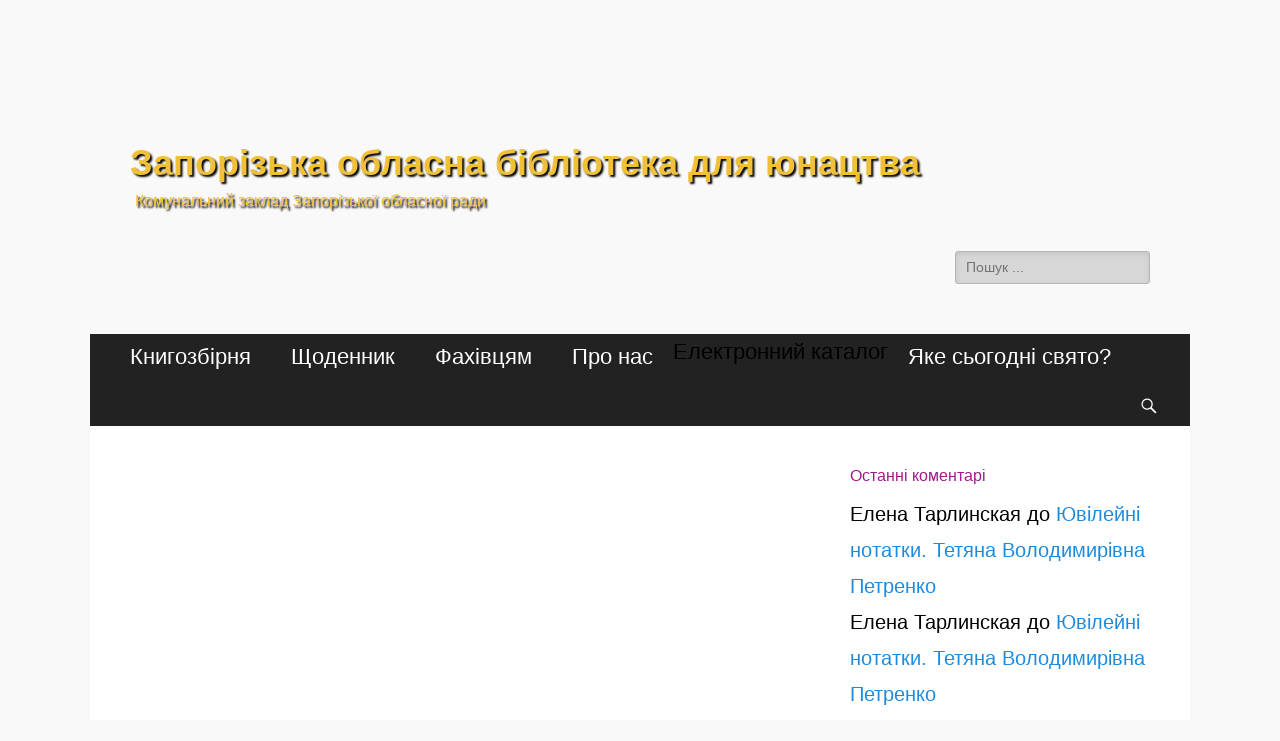

--- FILE ---
content_type: text/html; charset=utf-8
request_url: https://younglibzp.com.ua/kruglij-stil-pravozaxisnic/
body_size: 11869
content:
<!DOCTYPE html>
<html lang="uk">
<head>
  <meta charset="UTF-8">
  <meta name="viewport" content="width=device-width, initial-scale=1, minimum-scale=1">
  <link rel="profile" href="https://gmpg.org/xfn/11">
  <link rel="pingback" href="/xmlrpc.php">
  <title>КРУГЛИЙ СТІЛ ПРАВОЗАХИСНИЦЬ &#8211; Запорізька обласна бібліотека для юнацтва</title>
  <link rel='dns-prefetch' href='//fonts.googleapis.com'>
  <link rel='dns-prefetch' href='//s.w.org'>
  <link rel="alternate" type="application/rss+xml" title="Запорізька обласна бібліотека для юнацтва &raquo; стрічка" href="/feed/">
  <link rel="alternate" type="application/rss+xml" title="Запорізька обласна бібліотека для юнацтва &raquo; Канал коментарів" href="/comments/feed/">
  <link rel="alternate" type="application/rss+xml" title="Запорізька обласна бібліотека для юнацтва &raquo; КРУГЛИЙ СТІЛ ПРАВОЗАХИСНИЦЬ Канал коментарів" href="/kruglij-stil-pravozaxisnic/feed/">
  <script type="text/javascript">
                        window._wpemojiSettings = {"baseUrl":"https:\/\/s.w.org\/images\/core\/emoji\/12.0.0-1\/72x72\/","ext":".png","svgUrl":"https:\/\/s.w.org\/images\/core\/emoji\/12.0.0-1\/svg\/","svgExt":".svg","source":{"concatemoji":"https:\/\/younglibzp.com.ua\/wp-includes\/js\/wp-emoji-release.min.js?ver=5.3.6"}};
                        !function(e,a,t){var r,n,o,i,p=a.createElement("canvas"),s=p.getContext&&p.getContext("2d");function c(e,t){var a=String.fromCharCode;s.clearRect(0,0,p.width,p.height),s.fillText(a.apply(this,e),0,0);var r=p.toDataURL();return s.clearRect(0,0,p.width,p.height),s.fillText(a.apply(this,t),0,0),r===p.toDataURL()}function l(e){if(!s||!s.fillText)return!1;switch(s.textBaseline="top",s.font="600 32px Arial",e){case"flag":return!c([127987,65039,8205,9895,65039],[127987,65039,8203,9895,65039])&&(!c([55356,56826,55356,56819],[55356,56826,8203,55356,56819])&&!c([55356,57332,56128,56423,56128,56418,56128,56421,56128,56430,56128,56423,56128,56447],[55356,57332,8203,56128,56423,8203,56128,56418,8203,56128,56421,8203,56128,56430,8203,56128,56423,8203,56128,56447]));case"emoji":return!c([55357,56424,55356,57342,8205,55358,56605,8205,55357,56424,55356,57340],[55357,56424,55356,57342,8203,55358,56605,8203,55357,56424,55356,57340])}return!1}function d(e){var t=a.createElement("script");t.src=e,t.defer=t.type="text/javascript",a.getElementsByTagName("head")[0].appendChild(t)}for(i=Array("flag","emoji"),t.supports={everything:!0,everythingExceptFlag:!0},o=0;o<i.length;o++)t.supports[i[o]]=l(i[o]),t.supports.everything=t.supports.everything&&t.supports[i[o]],"flag"!==i[o]&&(t.supports.everythingExceptFlag=t.supports.everythingExceptFlag&&t.supports[i[o]]);t.supports.everythingExceptFlag=t.supports.everythingExceptFlag&&!t.supports.flag,t.DOMReady=!1,t.readyCallback=function(){t.DOMReady=!0},t.supports.everything||(n=function(){t.readyCallback()},a.addEventListener?(a.addEventListener("DOMContentLoaded",n,!1),e.addEventListener("load",n,!1)):(e.attachEvent("onload",n),a.attachEvent("onreadystatechange",function(){"complete"===a.readyState&&t.readyCallback()})),(r=t.source||{}).concatemoji?d(r.concatemoji):r.wpemoji&&r.twemoji&&(d(r.twemoji),d(r.wpemoji)))}(window,document,window._wpemojiSettings);
  </script>
  <style type="text/css">
  img.wp-smiley,
  img.emoji {
        display: inline !important;
        border: none !important;
        box-shadow: none !important;
        height: 1em !important;
        width: 1em !important;
        margin: 0 .07em !important;
        vertical-align: -0.1em !important;
        background: none !important;
        padding: 0 !important;
  }
  </style>
  <link rel='stylesheet' id='wp-block-library-css' href='/wp-includes/css/dist/block-library/style.min.css?ver=5.3.6' type='text/css' media='all'>
  <link rel='stylesheet' id='wp-snow-effect-css' href='/wp-content/plugins/wp-snow-effect/public/css/wp-snow-effect-public.css?ver=1.0.0' type='text/css' media='all'>
  <link rel='stylesheet' id='wp-pagenavi-css' href='/wp-content/plugins/wp-pagenavi/pagenavi-css.css?ver=2.70' type='text/css' media='all'>
  <link rel='stylesheet' id='exactmetrics-popular-posts-style-css' href='/wp-content/plugins/google-analytics-dashboard-for-wp/assets/css/frontend.min.css?ver=6.4.0' type='text/css' media='all'>
  <link rel='stylesheet' id='catchresponsive-fonts-css' href='//fonts.googleapis.com/css?family=Open+Sans%3A300%2C400%2C700%2C300italic%2C400italic%2C700italic%7CDroid+Sans%3A400%2C700&#038;subset=latin%2Clatin-ext' type='text/css' media='all'>
  <link rel='stylesheet' id='catchresponsive-style-css' href='/wp-content/themes/catch-responsive/style.css?ver=5.3.6' type='text/css' media='all'>
  <link rel='stylesheet' id='genericons-css' href='/wp-content/themes/catch-responsive/css/genericons/genericons.css?ver=3.4.1' type='text/css' media='all'>
  <link rel='stylesheet' id='jquery-sidr-css' href='/wp-content/themes/catch-responsive/css/jquery.sidr.light.min.css?ver=2.1.0' type='text/css' media='all'>
  <script type='text/javascript'>
  /* <![CDATA[ */
  var exactmetrics_frontend = {"js_events_tracking":"true","download_extensions":"zip,mp3,mpeg,pdf,docx,pptx,xlsx,rar","inbound_paths":"[{\"path\":\"\\\/go\\\/\",\"label\":\"affiliate\"},{\"path\":\"\\\/recommend\\\/\",\"label\":\"affiliate\"}]","home_url":"https:\/\/younglibzp.com.ua","hash_tracking":"false"};
  /* ]]> */
  </script>
  <script type='text/javascript' src='/wp-content/plugins/google-analytics-dashboard-for-wp/assets/js/frontend.min.js?ver=6.4.0'></script>
  <script type='text/javascript' src='/wp-includes/js/jquery/jquery.js?ver=1.12.4-wp'></script>
  <script type='text/javascript' src='/wp-includes/js/jquery/jquery-migrate.min.js?ver=1.4.1'></script>
  <script type='text/javascript' src='/wp-content/plugins/wp-snow-effect/public/js/jsnow.js?ver=1.5'></script>
  <script type='text/javascript'>
  /* <![CDATA[ */
  var snoweffect = {"show":"1","flakes_num":"30","falling_speed_min":"1","falling_speed_max":"3","flake_max_size":"20","flake_min_size":"10","vertical_size":"800","flake_color":"#efefef","flake_zindex":"100000","flake_type":"#10053","fade_away":"1"};
  /* ]]> */
  </script>
  <script type='text/javascript' src='/wp-content/plugins/wp-snow-effect/public/js/wp-snow-effect-public.js?ver=1.0.0'></script>
  <script type='text/javascript' src='/wp-content/themes/catch-responsive/js/jquery.sidr.min.js?ver=2.2.1.1'></script>
  <script type='text/javascript' src='/wp-content/themes/catch-responsive/js/catchresponsive-custom-scripts.min.js'></script>
  <link rel='https://api.w.org/' href='/wp-json/'>
  <link rel="EditURI" type="application/rsd+xml" title="RSD" href="/xmlrpc.php?rsd">
  <link rel="wlwmanifest" type="application/wlwmanifest+xml" href="/wp-includes/wlwmanifest.xml">
  <link rel='prev' title='&nbsp;&nbsp;&nbsp;Хочу щось цікаве з психології.' href='/xochu-shhos-cikave-po-psixologi%d1%97/'>
  <link rel='next' title='Зверніть увагу!' href='/zvernit-uvagu-12/'>
  <link rel="canonical" href="/kruglij-stil-pravozaxisnic/">
  <link rel='shortlink' href='/?p=13944'>
  <link rel="alternate" type="application/json+oembed" href="/wp-json/oembed/1.0/embed?url=https%3A%2F%2Fyounglibzp.com.ua%2Fkruglij-stil-pravozaxisnic%2F">
  <link rel="alternate" type="text/xml+oembed" href="/wp-json/oembed/1.0/embed?url=https%3A%2F%2Fyounglibzp.com.ua%2Fkruglij-stil-pravozaxisnic%2F&#038;format=xml">
  <style type="text/css">
  .recentcomments a{display:inline !important;padding:0 !important;margin:0 !important;}
  </style>
  <style type="text/css">
  .broken_link, a.broken_link {
        text-decoration: line-through;
  }
  </style>
  <style type="text/css">
                                .site-title a,
                        .site-description {
                                color: #f2c037;
                        }
  </style>
  <style type="text/css" id="custom-background-css">
  body.custom-background { background-image: url("/wp-content/uploads/2017/01/podlozhka_77-kopiya.jpg"); background-position: center center; background-size: cover; background-repeat: no-repeat; background-attachment: fixed; }
  </style>
  <link rel="icon" href="/wp-content/uploads/2017/01/cropped-Logotip-koloroviy-32x32.png" sizes="32x32">
  <link rel="icon" href="/wp-content/uploads/2017/01/cropped-Logotip-koloroviy-192x192.png" sizes="192x192">
  <link rel="apple-touch-icon-precomposed" href="/wp-content/uploads/2017/01/cropped-Logotip-koloroviy-180x180.png">
  <meta name="msapplication-TileImage" content="https://younglibzp.com.ua/wp-content/uploads/2017/01/cropped-Logotip-koloroviy-270x270.png">
  <style type="text/css" id="wp-custom-css">
                        .site-title { /*І'мя сайту*/
  font-family: "Comic Sans MS", cursive, sans-serif;
  font-size: 36px;
  text-shadow: black 2px 2px 2px;}

  .site-description { /*опис сайту*/
  font-family: "Comic Sans MS", cursive, sans-serif;
  font-size: 16px;
  text-shadow: black 2px 2px 2px;}

  .menu { /*головне меню*/
  font-family:"Comic Sans MS", cursive, sans-serif; 
  font-size: 22px; }

  .catchresponsive-nav-menu .sub-menu a { /*випадаюче меню*/
  font-family:"Comic Sans MS", cursive, sans-serif; 
  font-size: 16px; }

  .entry-title {/*заголовок сторінок*/
  font-family:"Comic Sans MS", cursive, sans-serif; 
  font-size: 36 px; 
  color: #000000; }

  .entry-title a{ /*заголовок записів*/
  font-family:"Comic Sans MS", cursive, sans-serif; 
  font-size: 36 px; 
  color: #000000; }

  .entry-meta { /*дата, автор*/
  font-family:"Comic Sans MS", cursive, sans-serif; 
  font-size: 14px; 
  line-height: 36px; }

  body {/*весь текст*/
  font-family: "Comic Sans MS", cursive, sans-serif; 
  font-size: 20px; 
  line-height: 36px; 
  color: #000000; }

  .one{/*віджети*/
  font-family: "Comic Sans MS", cursive, sans-serif;
  font-size: 16px;
  color: #a11a8b;}

  .widget-title/*останні коментарі, віджети*/
  {font-family: "Comic Sans MS", cursive, sans-serif;
  font-size: 16px;
  color: #a11a8b; }

  .textwidget{/*футер ліцензія*/
  font-family: "Comic Sans MS", cursive, sans-serif;
  font-size: 15px;
  color: #a11a8b;}

  .copyright {display: none;} /*нижні строки з копірайтом*/
  .powered {display: none;}

  </style>
  <style>
        body {
        padding-top: 100px !important;
    }
    
    .b-page_newyear .b-head-decor {
        position: fixed !important;
    }
  </style>
</head>
<body class="post-template-default single single-post postid-13944 single-format-standard custom-background group-blog two-columns content-left excerpt-image-left mobile-menu-one">
  <div id="page" class="hfeed site">
    <header id="masthead" role="banner">
      <div class="wrapper">
        <div id="mobile-header-left-menu" class="mobile-menu-anchor primary-menu">
          <a href="#mobile-header-left-nav" id="header-left-menu" class="genericon genericon-menu"><span class="mobile-menu-text">Меню</span></a>
        </div>
        <div id="site-branding">
          <div id="site-header">
            <h1 class="site-title"><a href="/">Запорізька обласна бібліотека для юнацтва</a></h1>
            <h2 class="site-description">Комунальний заклад Запорізької обласної ради</h2>
          </div>
        </div>
        <aside class="sidebar sidebar-header-right widget-area">
          <section class="widget widget_search" id="header-right-search">
            <div class="widget-wrap">
              <form role="search" method="get" class="search-form" action="https://younglibzp.com.ua/">
                <label><span class="screen-reader-text">Пошук:</span> <input type="search" class="search-field" placeholder="Пошук ..." value="" name="s" title="Пошук:"></label> <input type="submit" class="search-submit" value="Пошук">
              </form>
            </div>
          </section>
          <section class="widget widget_catchresponsive_social_icons" id="header-right-social-icons">
            <div class="widget-wrap">
              <span class="screen-reader-text">Facebook</span> <span class="screen-reader-text">Googleplus</span> <span class="screen-reader-text">YouTube</span> <span class="screen-reader-text">Instagram</span>
            </div>
          </section>
        </aside>
      </div>
    </header>
    <nav class="nav-primary search-enabled" role="navigation">
      <div class="wrapper">
        <h1 class="assistive-text">Головне меню</h1>
        <div class="screen-reader-text skip-link">
          <a href="#content" title="Перейти до">Перейти до</a>
        </div>
        <ul id="menu-mainmenu" class="menu catchresponsive-nav-menu">
          <li id="menu-item-214" class="menu-item menu-item-type-taxonomy menu-item-object-category menu-item-has-children menu-item-214">
            <a href="/category/knigozbirnya/">Книгозбірня</a>
            <ul class="sub-menu">
              <li id="menu-item-220" class="menu-item menu-item-type-taxonomy menu-item-object-category menu-item-220">
                <a href="/category/knigozbirnya/radimo-pochitati/">радимо почитати</a>
              </li>
              <li id="menu-item-216" class="menu-item menu-item-type-taxonomy menu-item-object-category menu-item-216">
                <a href="/category/knigozbirnya/vidannya-biblioteki/">видання бібліотеки</a>
              </li>
              <li id="menu-item-822" class="menu-item menu-item-type-taxonomy menu-item-object-category menu-item-822">
                <a href="/category/knigozbirnya/novi_nadhodzhennya/">нові надходження</a>
              </li>
              <li id="menu-item-221" class="menu-item menu-item-type-taxonomy menu-item-object-category menu-item-221">
                <a href="/category/knigozbirnya/fond/">фонд</a>
              </li>
              <li id="menu-item-218" class="menu-item menu-item-type-taxonomy menu-item-object-category menu-item-218">
                <a href="/category/knigozbirnya/literaturniy-kalendar/">літературний календар</a>
              </li>
              <li id="menu-item-215" class="menu-item menu-item-type-taxonomy menu-item-object-category menu-item-215">
                <a href="/category/knigozbirnya/virtualna-vistavka/">віртуальна виставка</a>
              </li>
              <li id="menu-item-217" class="menu-item menu-item-type-taxonomy menu-item-object-category menu-item-217">
                <a href="/category/knigozbirnya/zakupivli/">закупівлі</a>
              </li>
              <li id="menu-item-811" class="menu-item menu-item-type-taxonomy menu-item-object-category menu-item-811">
                <a href="/category/knigozbirnya/tsogo_dnya_narodilis/">цього дня народились</a>
              </li>
              <li id="menu-item-208" class="menu-item menu-item-type-taxonomy menu-item-object-category menu-item-has-children menu-item-208">
                <a href="/category/zaporizkiy-kray/">Запорізький край</a>
                <ul class="sub-menu">
                  <li id="menu-item-212" class="menu-item menu-item-type-taxonomy menu-item-object-category menu-item-212">
                    <a href="/category/zaporizkiy-kray/literatura/">література</a>
                  </li>
                  <li id="menu-item-209" class="menu-item menu-item-type-taxonomy menu-item-object-category menu-item-209">
                    <a href="/category/zaporizkiy-kray/osobistosti/">oсобистості</a>
                  </li>
                  <li id="menu-item-211" class="menu-item menu-item-type-taxonomy menu-item-object-category menu-item-211">
                    <a href="/category/zaporizkiy-kray/kultura/">культура</a>
                  </li>
                  <li id="menu-item-210" class="menu-item menu-item-type-taxonomy menu-item-object-category menu-item-210">
                    <a href="/category/zaporizkiy-kray/geroyi-ato/">герої АТО</a>
                  </li>
                  <li id="menu-item-213" class="menu-item menu-item-type-taxonomy menu-item-object-category menu-item-213">
                    <a href="/category/zaporizkiy-kray/mandruemo-zaporizhzhyam/">мандруємо Запоріжжям</a>
                  </li>
                  <li id="menu-item-3998" class="menu-item menu-item-type-taxonomy menu-item-object-category menu-item-3998">
                    <a href="/category/zaporizkiy-kray/ukra%d1%97na-rozvivayetsya/">Україна розвивається</a>
                  </li>
                </ul>
              </li>
            </ul>
          </li>
          <li id="menu-item-234" class="menu-item menu-item-type-taxonomy menu-item-object-category current-post-ancestor menu-item-has-children menu-item-234">
            <a href="/category/shhodennic/">Щоденник</a>
            <ul class="sub-menu">
              <li id="menu-item-235" class="menu-item menu-item-type-taxonomy menu-item-object-category menu-item-235">
                <a href="/category/shhodennic/anonsi/">анонси</a>
              </li>
              <li id="menu-item-237" class="menu-item menu-item-type-taxonomy menu-item-object-category menu-item-237">
                <a href="/category/shhodennic/proekti/">проекти</a>
              </li>
              <li id="menu-item-238" class="menu-item menu-item-type-taxonomy menu-item-object-category menu-item-238">
                <a href="/category/shhodennic/tvorchist/">творчість</a>
              </li>
              <li id="menu-item-236" class="menu-item menu-item-type-taxonomy menu-item-object-category current-post-ancestor current-menu-parent current-post-parent menu-item-236">
                <a href="/category/shhodennic/blog/">блог</a>
              </li>
            </ul>
          </li>
          <li id="menu-item-229" class="menu-item menu-item-type-taxonomy menu-item-object-category menu-item-has-children menu-item-229">
            <a href="/category/fahivtsyam/">Фахівцям</a>
            <ul class="sub-menu">
              <li id="menu-item-231" class="menu-item menu-item-type-taxonomy menu-item-object-category menu-item-231">
                <a href="/category/fahivtsyam/metodichka/">методичка</a>
              </li>
              <li id="menu-item-230" class="menu-item menu-item-type-taxonomy menu-item-object-category menu-item-230">
                <a href="/category/fahivtsyam/merezha/">мережа</a>
              </li>
              <li id="menu-item-233" class="menu-item menu-item-type-taxonomy menu-item-object-category menu-item-233">
                <a href="/category/fahivtsyam/treningi/">тренінги</a>
              </li>
              <li id="menu-item-232" class="menu-item menu-item-type-taxonomy menu-item-object-category menu-item-232">
                <a href="/category/fahivtsyam/opytuvannya/">опитування</a>
              </li>
            </ul>
          </li>
          <li id="menu-item-222" class="menu-item menu-item-type-taxonomy menu-item-object-category menu-item-has-children menu-item-222">
            <a href="/category/pro-nas/">Про нас</a>
            <ul class="sub-menu">
              <li id="menu-item-403" class="menu-item menu-item-type-post_type menu-item-object-page menu-item-403">
                <a href="/istoriya/">історія і сучасність</a>
              </li>
              <li id="menu-item-392" class="menu-item menu-item-type-post_type menu-item-object-page menu-item-392">
                <a href="/kontakti/">контакти</a>
              </li>
              <li id="menu-item-404" class="menu-item menu-item-type-post_type menu-item-object-page menu-item-404">
                <a href="/pravila-koristuvannya/">правила користування</a>
              </li>
              <li id="menu-item-226" class="menu-item menu-item-type-taxonomy menu-item-object-category menu-item-226">
                <a href="/category/pro-nas/partneri/">партнери</a>
              </li>
              <li id="menu-item-228" class="menu-item menu-item-type-taxonomy menu-item-object-category menu-item-228">
                <a href="/category/pro-nas/u-zmi/">у ЗМІ</a>
              </li>
              <li id="menu-item-224" class="menu-item menu-item-type-taxonomy menu-item-object-category menu-item-224">
                <a href="/category/pro-nas/zapitannya/">запитання</a>
              </li>
            </ul>
          </li>
          <li id="menu-item-8078" class="menu-item menu-item-type-custom menu-item-object-custom menu-item-8078">Електронний каталог</li>
          <li id="menu-item-3885" class="menu-item menu-item-type-post_type menu-item-object-page menu-item-3885">
            <a href="/yake-sogodni-svyato/">Яке сьогодні свято?</a>
          </li>
        </ul>
        <div id="search-toggle" class="genericon">
          <a class="screen-reader-text" href="#search-container">Пошук</a>
        </div>
        <div id="search-container" class="displaynone">
          <form role="search" method="get" class="search-form" action="https://younglibzp.com.ua/">
            <label><span class="screen-reader-text">Пошук:</span> <input type="search" class="search-field" placeholder="Пошук ..." value="" name="s" title="Пошук:"></label> <input type="submit" class="search-submit" value="Пошук">
          </form>
        </div>
      </div>
    </nav>
    <div id="content" class="site-content">
      <div class="wrapper">
        <main id="main" class="site-main" role="main">
          <article id="post-13944" class="post-13944 post type-post status-publish format-standard has-post-thumbnail hentry category-blog">
            <figure class="featured-image full-size">
              <img width="401" height="300" src="/wp-content/uploads/2020/11/1604409523294-e1604501996341.jpg" class="attachment-full size-full wp-post-image" alt="">
            </figure>
            <div class="entry-container">
              <header class="entry-header">
                <h1 class="entry-title">КРУГЛИЙ СТІЛ ПРАВОЗАХИСНИЦЬ</h1>
                <p class="entry-meta"><span class="posted-on"><span class="screen-reader-text">Опубліковано</span><a href="/kruglij-stil-pravozaxisnic/" rel="bookmark"><time class="entry-date published" datetime="2020-11-04T11:32:47+02:00">04.11.2020</time><time class="updated" datetime="2020-11-05T09:23:34+02:00">05.11.2020</time></a></span><span class="byline"><span class="author vcard"><span class="screen-reader-text">Автор</span><a class="url fn n" href="/author/adminlibrary/">adminlibrary</a></span></span><span class="comments-link"><a href="/kruglij-stil-pravozaxisnic/#respond">Коментувати</a></span></p>
              </header>
              <div class="entry-content">
                <p style="text-align: justify;"><strong>«Застосування Факультативного протоколу CEDAW в Україні».</strong></p>
                <p style="text-align: left;">Лариса Головко, провідний бібліотекар Запорізької обласної бібліотеки для юнацтва (голова ГО «Комунікаційний центр «Долоні») &nbsp;разом з 120 іншими громадськими активістками з усієї України, стала учасницею Національного «круглого столу» з обговорення проєкту IX Періодичної доповіді неурядових організацій за виконання Конвенції з ліквідації всіх форм дискримінації щодо жінок (CEDAW).</p>
                <p><img class="size-full wp-image-13946 alignleft" src="/wp-content/uploads/2020/11/1604409523215-e1604501302502.jpg" alt="" width="261" height="200"></p>
                <p style="text-align: justify;"><strong>Мета проведення «круглого столу»</strong> – обговорити висновки й результати підготовленої жіночими та феміністичними організаціями України «тіньової» доповіді з виконання Україною Конвенції ООН з ліквідації дискримінації щодо жінок, а також отримати зворотній зв`зок від представниць та представників Уряду України, інших відповідальних державних установ та відомств на представлене неурядовим сектором бачення та висновки.</p>
                <p style="text-align: left;">Роботу «круглого столу» провели за такими напрямками:</p>
                <p style="text-align: justify;">&#8211; потреба в моніторингових доповідях з питань гендерної політики;</p>
                <p style="text-align: justify;">&#8211; методологія та координування&nbsp; загальнонаціонального багатокомпонентного проекту в умовах карантину;</p>
                <p style="text-align: justify;">&#8211; результати, що були отримані під час реалізації проекту з підготовки національної «тіньової» доповіді за Конвенцією ООН з ліквідації дискримінації щодо жінок;</p>
                <p style="text-align: justify;">&#8211; адвокація результатів та рекомендацій національної «тіньової» доповіді за Конвенцією ООН з ліквідації дискримінації щодо жінок.</p>
                <p style="text-align: justify;">Модерували онлайн захід Олена Стрижак, голова правління БО «Позитивні жінки», та Оксана Москаленко, голова Жіночого консорціуму України.</p>
                <p style="text-align: justify;">Учасників заходу привітали Тетяна КУДІНА (координаторка Структури ООН Жінки), Олена АЩЕНКО (спеціалістка з прав людини Моніторингової місії ООН з прав людини), Марфа СКОРИК, директорка Київського інституту гендерних досліджень.</p>
                <p style="text-align: justify;">Першою темою круглого столу стало обговорення: «<strong>Факультативного протоколу до Конвенції з ліквідації усіх форм дискримінації щодо жінок та практика його застосування в ситуації України</strong>».</p>
                <p><img class="size-full wp-image-13949 alignleft" src="/wp-content/uploads/2020/11/1604408556786-e1604501356938.jpg" alt="" width="267" height="200"></p>
                <p style="text-align: justify;">&nbsp;Після огляду Факультативного протоколу до Конвенції ООН та його можливостей, учасників ознайомили з Національним механізмом подання скарг на дискримінацію в Україні та з Національними практиками та Українськіми кейсами порушень прав жінок (з досвіду глобальної акції «Марафон написання листів» в Україні).</p>
                <p style="text-align: justify;">Друга тема &#8211; «Процедури подання та розгляду індивідуальних скарг в Комітеті ООН з ліквідації дискримінації щодо жінок» була позитивно схвалена учасниками, які писали свої зауваження та пропозиції у чаті.</p>
                <p style="text-align: justify;">Найбільше відгуків викликав проєкт «Громадський моніторинг зобов’язань держави Україна щодо Конвенції ООН з ліквідації всіх форм дискримінації щодо жінок», серпень – грудень 2020.</p>
                <p style="text-align: justify;"><img class="size-full wp-image-13948 alignleft" src="/wp-content/uploads/2020/11/1604409523246-e1604501340731.jpg" alt="" width="267" height="200">Форм діскрімінації в Україні дуже багато (домашнє насилля,&nbsp; насилля за статтю,&nbsp; дискрімінація жінок ромської національності, насилля над жінками, що постраждали в результаті&nbsp; війни (цивільними жінками у полоні, жінками, які проживають на лінії розмежування, жінками &#8211; ВПО (особливо, мешканками сільскої місцевості),&nbsp; жінками з ВІЛ, нарко-алкозалежними жінками, жінками, які працюють в медустановах під час епідемії СOVID, тощо).</p>
                <p style="text-align: justify;">Наприкінці круглого столу, організатори подякували учасникам за інтерес до IX Періодичної доповіді за CEDAW.</p>
                <p style="text-align: justify;"><img class="size-full wp-image-13947 alignleft" src="/wp-content/uploads/2020/11/1604409523238-e1604501323484.jpg" alt="" width="267" height="200">Отримана інформація про обговорення висновків та рекомендацій «тіньової» доповіді неурядових жіночих та феміністичних організацій по стану виконання Україною Конвенції ООН про ліквідацію всіх форм дискримінації жінок, буде використана в подальшій роботі Запорізької обласної бібліотеки для юнацтва з молодими читачами, при написанні грантів щодо захисту прав жінок в Україні.</p>
                <p>&nbsp;</p>
                <p>&nbsp;</p>
                <p>&nbsp;</p>
                <p>&nbsp;</p>
                <p>&nbsp;</p>
              </div>
              <footer class="entry-footer">
                <p class="entry-meta"><span class="cat-links"><span class="screen-reader-text">Розділи</span><a href="/category/shhodennic/blog/" rel="category tag">блог</a></span></p>
              </footer>
            </div>
          </article>
          <nav class="navigation post-navigation" role="navigation" aria-label="Записи">
            <h2 class="screen-reader-text">Навігація записів</h2>
            <div class="nav-links">
              <div class="nav-previous">
                <a href="/xochu-shhos-cikave-po-psixologi%d1%97/" rel="prev"><span class="meta-nav" aria-hidden="true">&larr; Попередній</span> <span class="screen-reader-text">Минулий пост</span> <span class="post-title">&nbsp;&nbsp;&nbsp;Хочу щось цікаве з психології.</span></a>
              </div>
              <div class="nav-next">
                <a href="/zvernit-uvagu-12/" rel="next"><span class="meta-nav" aria-hidden="true">Далі &rarr;</span> <span class="screen-reader-text">Наступний пост:</span> <span class="post-title">Зверніть увагу!</span></a>
              </div>
            </div>
          </nav>
          <div id="comments" class="comments-area">
            <div id="respond" class="comment-respond">
              <h3 id="reply-title" class="comment-reply-title">Залишити відповідь <small><a rel="nofollow" id="cancel-comment-reply-link" href="/kruglij-stil-pravozaxisnic/#respond" style="display:none;">Скасувати відповідь</a></small></h3>
              <form action="https://younglibzp.com.ua/wp-comments-post.php" method="post" id="commentform" class="comment-form" name="commentform">
                <p class="comment-notes"><span id="email-notes">Ваша e-mail адреса не оприлюднюватиметься.</span> Обов’язкові поля позначені <span class="required">*</span></p>
                <p class="comment-form-comment"><label for="comment">Коментар</label> 
                <textarea id="comment" name="comment" cols="45" rows="8" maxlength="65525" required="required"></textarea></p>
                <p class="comment-form-author"><label for="author">Ім’я <span class="required">*</span></label> <input id="author" name="author" type="text" value="" size="30" maxlength="245" required='required'></p>
                <p class="comment-form-email"><label for="email">Email <span class="required">*</span></label> <input id="email" name="email" type="text" value="" size="30" maxlength="100" aria-describedby="email-notes" required='required'></p>
                <p class="comment-form-url"><label for="url">Сайт</label> <input id="url" name="url" type="text" value="" size="30" maxlength="200"></p>
                <p class="form-submit"><input name="submit" type="submit" id="submit" class="submit" value="Опублікувати коментар"> <input type='hidden' name='comment_post_ID' value='13944' id='comment_post_ID'> <input type='hidden' name='comment_parent' id='comment_parent' value='0'></p>
                <p style="display: none;"><input type="hidden" id="akismet_comment_nonce" name="akismet_comment_nonce" value="b4a1841430"></p><input type="hidden" id="ak_js" name="ak_js" value="49"> 
                <textarea name="ak_hp_textarea" cols="45" rows="8" maxlength="100" style="display: none !important;"></textarea>
              </form>
            </div>
          </div>
        </main>
        <aside class="sidebar sidebar-primary widget-area" role="complementary">
          <section id="recent-comments-4" class="widget widget_recent_comments">
            <div class="widget-wrap">
              <h4 class="widget-title">Останні коментарі</h4>
              <ul id="recentcomments">
                <li class="recentcomments">
                  <span class="comment-author-link">Елена Тарлинская</span> до <a href="/yuvilejni-notatki-tetyana-volodimirivna-petrenko/#comment-16544">Ювілейні нотатки. Тетяна Володимирівна Петренко</a>
                </li>
                <li class="recentcomments">
                  <span class="comment-author-link">Елена Тарлинская</span> до <a href="/yuvilejni-notatki-tetyana-volodimirivna-petrenko/#comment-16543">Ювілейні нотатки. Тетяна Володимирівна Петренко</a>
                </li>
                <li class="recentcomments">
                  <span class="comment-author-link">Людмила</span> до <a href="/chi-dobre-vi-znayete-kolyadki-test/#comment-16395">Чи добре ви знаєте колядки? (тест)</a>
                </li>
                <li class="recentcomments">
                  <span class="comment-author-link">Антонiна</span> до <a href="/viktorina-kozacka/#comment-15162">Вікторина &#8220;Козацька&#8221;</a>
                </li>
                <li class="recentcomments">
                  <span class="comment-author-link">adminlibrary</span> до <a href="/zapitannya-i-vidpovidi/#comment-15159">Запитання і відповіді</a>
                </li>
              </ul>
            </div>
          </section>
        </aside>
      </div>
    </div>
    <footer id="colophon" class="site-footer" role="contentinfo">
      <div id="supplementary" class="one">
        <div class="wrapper">
          <div id="third" class="widget-area" role="complementary">
            <section id="text-3" class="widget widget_text">
              <div class="widget-wrap">
                <h4 class="widget-title">Комунальний заклад &#8220;Запорізька обласна бібліотека для юнацтва&#8221; Запорізької обласної ради</h4>
                <div class="textwidget">
                  <p>Весь контент доступний за ліцензією Creative Commons Attribution 4.0 International license, якщо не зазначено інше</p>
<p><a href="https://meteo.ua/"><img src="https://meteo.ua/uploads/21/08/30/logo.svg" alt="Meteo.ua" title="Meteo.ua" width="88"></a> 
<a href="https://wordfactory.ua/"><img src="https://wordfactory.ua/wp-content/themes/wf/i/wordfactory-logo.svg" alt="Wordfactory.ua" title="Wordfactory.ua" width="88"></a></p>
                </div>
              </div>
            </section>
          </div>
        </div>
      </div>
      <div id="site-generator">
        <div class="wrapper">
          <div id="footer-content" class="copyright">
            Авторське право &copy; 2021 <a href="/">Запорізька обласна бібліотека для юнацтва</a>. Усі права захищені. &#124; Catch Responsive&nbsp; &nbsp;Catch Themes
          </div>
        </div>
      </div>
    </footer>
  </div><a href="#masthead" id="scrollup" class="genericon"><span class="screen-reader-text">Прокрутка вгору</span></a>
  <nav id="mobile-header-left-nav" class="mobile-menu" role="navigation">
    <ul id="header-left-nav" class="menu">
      <li class="menu-item menu-item-type-taxonomy menu-item-object-category menu-item-has-children menu-item-214">
        <a href="/category/knigozbirnya/">Книгозбірня</a>
        <ul class="sub-menu">
          <li class="menu-item menu-item-type-taxonomy menu-item-object-category menu-item-220">
            <a href="/category/knigozbirnya/radimo-pochitati/">радимо почитати</a>
          </li>
          <li class="menu-item menu-item-type-taxonomy menu-item-object-category menu-item-216">
            <a href="/category/knigozbirnya/vidannya-biblioteki/">видання бібліотеки</a>
          </li>
          <li class="menu-item menu-item-type-taxonomy menu-item-object-category menu-item-822">
            <a href="/category/knigozbirnya/novi_nadhodzhennya/">нові надходження</a>
          </li>
          <li class="menu-item menu-item-type-taxonomy menu-item-object-category menu-item-221">
            <a href="/category/knigozbirnya/fond/">фонд</a>
          </li>
          <li class="menu-item menu-item-type-taxonomy menu-item-object-category menu-item-218">
            <a href="/category/knigozbirnya/literaturniy-kalendar/">літературний календар</a>
          </li>
          <li class="menu-item menu-item-type-taxonomy menu-item-object-category menu-item-215">
            <a href="/category/knigozbirnya/virtualna-vistavka/">віртуальна виставка</a>
          </li>
          <li class="menu-item menu-item-type-taxonomy menu-item-object-category menu-item-217">
            <a href="/category/knigozbirnya/zakupivli/">закупівлі</a>
          </li>
          <li class="menu-item menu-item-type-taxonomy menu-item-object-category menu-item-811">
            <a href="/category/knigozbirnya/tsogo_dnya_narodilis/">цього дня народились</a>
          </li>
          <li class="menu-item menu-item-type-taxonomy menu-item-object-category menu-item-has-children menu-item-208">
            <a href="/category/zaporizkiy-kray/">Запорізький край</a>
            <ul class="sub-menu">
              <li class="menu-item menu-item-type-taxonomy menu-item-object-category menu-item-212">
                <a href="/category/zaporizkiy-kray/literatura/">література</a>
              </li>
              <li class="menu-item menu-item-type-taxonomy menu-item-object-category menu-item-209">
                <a href="/category/zaporizkiy-kray/osobistosti/">oсобистості</a>
              </li>
              <li class="menu-item menu-item-type-taxonomy menu-item-object-category menu-item-211">
                <a href="/category/zaporizkiy-kray/kultura/">культура</a>
              </li>
              <li class="menu-item menu-item-type-taxonomy menu-item-object-category menu-item-210">
                <a href="/category/zaporizkiy-kray/geroyi-ato/">герої АТО</a>
              </li>
              <li class="menu-item menu-item-type-taxonomy menu-item-object-category menu-item-213">
                <a href="/category/zaporizkiy-kray/mandruemo-zaporizhzhyam/">мандруємо Запоріжжям</a>
              </li>
              <li class="menu-item menu-item-type-taxonomy menu-item-object-category menu-item-3998">
                <a href="/category/zaporizkiy-kray/ukra%d1%97na-rozvivayetsya/">Україна розвивається</a>
              </li>
            </ul>
          </li>
        </ul>
      </li>
      <li class="menu-item menu-item-type-taxonomy menu-item-object-category current-post-ancestor menu-item-has-children menu-item-234">
        <a href="/category/shhodennic/">Щоденник</a>
        <ul class="sub-menu">
          <li class="menu-item menu-item-type-taxonomy menu-item-object-category menu-item-235">
            <a href="/category/shhodennic/anonsi/">анонси</a>
          </li>
          <li class="menu-item menu-item-type-taxonomy menu-item-object-category menu-item-237">
            <a href="/category/shhodennic/proekti/">проекти</a>
          </li>
          <li class="menu-item menu-item-type-taxonomy menu-item-object-category menu-item-238">
            <a href="/category/shhodennic/tvorchist/">творчість</a>
          </li>
          <li class="menu-item menu-item-type-taxonomy menu-item-object-category current-post-ancestor current-menu-parent current-post-parent menu-item-236">
            <a href="/category/shhodennic/blog/">блог</a>
          </li>
        </ul>
      </li>
      <li class="menu-item menu-item-type-taxonomy menu-item-object-category menu-item-has-children menu-item-229">
        <a href="/category/fahivtsyam/">Фахівцям</a>
        <ul class="sub-menu">
          <li class="menu-item menu-item-type-taxonomy menu-item-object-category menu-item-231">
            <a href="/category/fahivtsyam/metodichka/">методичка</a>
          </li>
          <li class="menu-item menu-item-type-taxonomy menu-item-object-category menu-item-230">
            <a href="/category/fahivtsyam/merezha/">мережа</a>
          </li>
          <li class="menu-item menu-item-type-taxonomy menu-item-object-category menu-item-233">
            <a href="/category/fahivtsyam/treningi/">тренінги</a>
          </li>
          <li class="menu-item menu-item-type-taxonomy menu-item-object-category menu-item-232">
            <a href="/category/fahivtsyam/opytuvannya/">опитування</a>
          </li>
        </ul>
      </li>
      <li class="menu-item menu-item-type-taxonomy menu-item-object-category menu-item-has-children menu-item-222">
        <a href="/category/pro-nas/">Про нас</a>
        <ul class="sub-menu">
          <li class="menu-item menu-item-type-post_type menu-item-object-page menu-item-403">
            <a href="/istoriya/">історія і сучасність</a>
          </li>
          <li class="menu-item menu-item-type-post_type menu-item-object-page menu-item-392">
            <a href="/kontakti/">контакти</a>
          </li>
          <li class="menu-item menu-item-type-post_type menu-item-object-page menu-item-404">
            <a href="/pravila-koristuvannya/">правила користування</a>
          </li>
          <li class="menu-item menu-item-type-taxonomy menu-item-object-category menu-item-226">
            <a href="/category/pro-nas/partneri/">партнери</a>
          </li>
          <li class="menu-item menu-item-type-taxonomy menu-item-object-category menu-item-228">
            <a href="/category/pro-nas/u-zmi/">у ЗМІ</a>
          </li>
          <li class="menu-item menu-item-type-taxonomy menu-item-object-category menu-item-224">
            <a href="/category/pro-nas/zapitannya/">запитання</a>
          </li>
        </ul>
      </li>
      <li class="menu-item menu-item-type-custom menu-item-object-custom menu-item-8078">Електронний каталог</li>
      <li class="menu-item menu-item-type-post_type menu-item-object-page menu-item-3885">
        <a href="/yake-sogodni-svyato/">Яке сьогодні свято?</a>
      </li>
    </ul>
  </nav>
  <div class="b-page_newyear">
    <div class="b-page__content">
      <i class="b-head-decor"></i>
      <div class="b-ball b-ball_n1 b-ball_bounce">
        <i class="b-head-decor"></i>
        <div class="b-ball__right">
          <i class="b-head-decor"></i>
        </div>
        <div class="b-ball__i">
          <i class="b-head-decor"></i>
        </div>
      </div>
      <div class="b-ball b-ball_n2 b-ball_bounce">
        <i class="b-head-decor"></i>
        <div class="b-ball__right">
          <i class="b-head-decor"></i>
        </div>
        <div class="b-ball__i">
          <i class="b-head-decor"></i>
        </div>
      </div>
      <div class="b-ball b-ball_n3 b-ball_bounce">
        <i class="b-head-decor"></i>
        <div class="b-ball__right">
          <i class="b-head-decor"></i>
        </div>
        <div class="b-ball__i">
          <i class="b-head-decor"></i>
        </div>
      </div>
      <div class="b-ball b-ball_n4 b-ball_bounce">
        <i class="b-head-decor"></i>
        <div class="b-ball__right">
          <i class="b-head-decor"></i>
        </div>
        <div class="b-ball__i">
          <i class="b-head-decor"></i>
        </div>
      </div>
      <div class="b-ball b-ball_n5 b-ball_bounce">
        <i class="b-head-decor"></i>
        <div class="b-ball__right">
          <i class="b-head-decor"></i>
        </div>
        <div class="b-ball__i">
          <i class="b-head-decor"></i>
        </div>
      </div>
      <div class="b-ball b-ball_n6 b-ball_bounce">
        <i class="b-head-decor"></i>
        <div class="b-ball__right">
          <i class="b-head-decor"></i>
        </div>
        <div class="b-ball__i">
          <i class="b-head-decor"></i>
        </div>
      </div>
      <div class="b-ball b-ball_n7 b-ball_bounce">
        <i class="b-head-decor"></i>
        <div class="b-ball__right">
          <i class="b-head-decor"></i>
        </div>
        <div class="b-ball__i">
          <i class="b-head-decor"></i>
        </div>
      </div>
      <div class="b-ball b-ball_n8 b-ball_bounce">
        <i class="b-head-decor"></i>
        <div class="b-ball__right">
          <i class="b-head-decor"></i>
        </div>
        <div class="b-ball__i">
          <i class="b-head-decor"></i>
        </div>
      </div>
      <div class="b-ball b-ball_n9 b-ball_bounce">
        <i class="b-head-decor"></i>
        <div class="b-ball__right">
          <i class="b-head-decor"></i>
        </div>
        <div class="b-ball__i">
          <i class="b-head-decor"></i>
        </div>
      </div>
      <div class="b-ball b-ball_i1">
        <i class="b-head-decor"></i>
        <div class="b-ball__right">
          <i class="b-head-decor"></i>
        </div>
        <div class="b-ball__i">
          <i class="b-head-decor"></i>
        </div>
      </div>
      <div class="b-ball b-ball_i2">
        <i class="b-head-decor"></i>
        <div class="b-ball__right">
          <i class="b-head-decor"></i>
        </div>
        <div class="b-ball__i">
          <i class="b-head-decor"></i>
        </div>
      </div>
      <div class="b-ball b-ball_i3">
        <i class="b-head-decor"></i>
        <div class="b-ball__right">
          <i class="b-head-decor"></i>
        </div>
        <div class="b-ball__i">
          <i class="b-head-decor"></i>
        </div>
      </div>
      <div class="b-ball b-ball_i4">
        <i class="b-head-decor"></i>
        <div class="b-ball__right">
          <i class="b-head-decor"></i>
        </div>
        <div class="b-ball__i">
          <i class="b-head-decor"></i>
        </div>
      </div>
      <div class="b-ball b-ball_i5">
        <i class="b-head-decor"></i>
        <div class="b-ball__right">
          <i class="b-head-decor"></i>
        </div>
        <div class="b-ball__i">
          <i class="b-head-decor"></i>
        </div>
      </div>
      <div class="b-ball b-ball_i6">
        <i class="b-head-decor"></i>
        <div class="b-ball__right">
          <i class="b-head-decor"></i>
        </div>
        <div class="b-ball__i">
          <i class="b-head-decor"></i>
        </div>
      </div><i class="b-head-decor__inner b-head-decor__inner_n2"></i>
      <div class="b-ball b-ball_n1 b-ball_bounce">
        <i class="b-head-decor__inner b-head-decor__inner_n2"></i>
        <div class="b-ball__right">
          <i class="b-head-decor__inner b-head-decor__inner_n2"></i>
        </div>
        <div class="b-ball__i">
          <i class="b-head-decor__inner b-head-decor__inner_n2"></i>
        </div>
      </div>
      <div class="b-ball b-ball_n2 b-ball_bounce">
        <i class="b-head-decor__inner b-head-decor__inner_n2"></i>
        <div class="b-ball__right">
          <i class="b-head-decor__inner b-head-decor__inner_n2"></i>
        </div>
        <div class="b-ball__i">
          <i class="b-head-decor__inner b-head-decor__inner_n2"></i>
        </div>
      </div>
      <div class="b-ball b-ball_n3 b-ball_bounce">
        <i class="b-head-decor__inner b-head-decor__inner_n2"></i>
        <div class="b-ball__right">
          <i class="b-head-decor__inner b-head-decor__inner_n2"></i>
        </div>
        <div class="b-ball__i">
          <i class="b-head-decor__inner b-head-decor__inner_n2"></i>
        </div>
      </div>
      <div class="b-ball b-ball_n4 b-ball_bounce">
        <i class="b-head-decor__inner b-head-decor__inner_n2"></i>
        <div class="b-ball__right">
          <i class="b-head-decor__inner b-head-decor__inner_n2"></i>
        </div>
        <div class="b-ball__i">
          <i class="b-head-decor__inner b-head-decor__inner_n2"></i>
        </div>
      </div>
      <div class="b-ball b-ball_n5 b-ball_bounce">
        <i class="b-head-decor__inner b-head-decor__inner_n2"></i>
        <div class="b-ball__right">
          <i class="b-head-decor__inner b-head-decor__inner_n2"></i>
        </div>
        <div class="b-ball__i">
          <i class="b-head-decor__inner b-head-decor__inner_n2"></i>
        </div>
      </div>
      <div class="b-ball b-ball_n6 b-ball_bounce">
        <i class="b-head-decor__inner b-head-decor__inner_n2"></i>
        <div class="b-ball__right">
          <i class="b-head-decor__inner b-head-decor__inner_n2"></i>
        </div>
        <div class="b-ball__i">
          <i class="b-head-decor__inner b-head-decor__inner_n2"></i>
        </div>
      </div>
      <div class="b-ball b-ball_n7 b-ball_bounce">
        <i class="b-head-decor__inner b-head-decor__inner_n2"></i>
        <div class="b-ball__right">
          <i class="b-head-decor__inner b-head-decor__inner_n2"></i>
        </div>
        <div class="b-ball__i">
          <i class="b-head-decor__inner b-head-decor__inner_n2"></i>
        </div>
      </div>
      <div class="b-ball b-ball_n8 b-ball_bounce">
        <i class="b-head-decor__inner b-head-decor__inner_n2"></i>
        <div class="b-ball__right">
          <i class="b-head-decor__inner b-head-decor__inner_n2"></i>
        </div>
        <div class="b-ball__i">
          <i class="b-head-decor__inner b-head-decor__inner_n2"></i>
        </div>
      </div>
      <div class="b-ball b-ball_n9 b-ball_bounce">
        <i class="b-head-decor__inner b-head-decor__inner_n2"></i>
        <div class="b-ball__right">
          <i class="b-head-decor__inner b-head-decor__inner_n2"></i>
        </div>
        <div class="b-ball__i">
          <i class="b-head-decor__inner b-head-decor__inner_n2"></i>
        </div>
      </div>
      <div class="b-ball b-ball_i1">
        <i class="b-head-decor__inner b-head-decor__inner_n2"></i>
        <div class="b-ball__right">
          <i class="b-head-decor__inner b-head-decor__inner_n2"></i>
        </div>
        <div class="b-ball__i">
          <i class="b-head-decor__inner b-head-decor__inner_n2"></i>
        </div>
      </div>
      <div class="b-ball b-ball_i2">
        <i class="b-head-decor__inner b-head-decor__inner_n2"></i>
        <div class="b-ball__right">
          <i class="b-head-decor__inner b-head-decor__inner_n2"></i>
        </div>
        <div class="b-ball__i">
          <i class="b-head-decor__inner b-head-decor__inner_n2"></i>
        </div>
      </div>
      <div class="b-ball b-ball_i3">
        <i class="b-head-decor__inner b-head-decor__inner_n2"></i>
        <div class="b-ball__right">
          <i class="b-head-decor__inner b-head-decor__inner_n2"></i>
        </div>
        <div class="b-ball__i">
          <i class="b-head-decor__inner b-head-decor__inner_n2"></i>
        </div>
      </div>
      <div class="b-ball b-ball_i4">
        <i class="b-head-decor__inner b-head-decor__inner_n2"></i>
        <div class="b-ball__right">
          <i class="b-head-decor__inner b-head-decor__inner_n2"></i>
        </div>
        <div class="b-ball__i">
          <i class="b-head-decor__inner b-head-decor__inner_n2"></i>
        </div>
      </div>
      <div class="b-ball b-ball_i5">
        <i class="b-head-decor__inner b-head-decor__inner_n2"></i>
        <div class="b-ball__right">
          <i class="b-head-decor__inner b-head-decor__inner_n2"></i>
        </div>
        <div class="b-ball__i">
          <i class="b-head-decor__inner b-head-decor__inner_n2"></i>
        </div>
      </div>
      <div class="b-ball b-ball_i6">
        <i class="b-head-decor__inner b-head-decor__inner_n2"></i>
        <div class="b-ball__right">
          <i class="b-head-decor__inner b-head-decor__inner_n2"></i>
        </div>
        <div class="b-ball__i">
          <i class="b-head-decor__inner b-head-decor__inner_n2"></i>
        </div>
      </div><i class="b-head-decor__inner b-head-decor__inner_n3"></i>
      <div class="b-ball b-ball_n1 b-ball_bounce">
        <i class="b-head-decor__inner b-head-decor__inner_n3"></i>
        <div class="b-ball__right">
          <i class="b-head-decor__inner b-head-decor__inner_n3"></i>
        </div>
        <div class="b-ball__i">
          <i class="b-head-decor__inner b-head-decor__inner_n3"></i>
        </div>
      </div>
      <div class="b-ball b-ball_n2 b-ball_bounce">
        <i class="b-head-decor__inner b-head-decor__inner_n3"></i>
        <div class="b-ball__right">
          <i class="b-head-decor__inner b-head-decor__inner_n3"></i>
        </div>
        <div class="b-ball__i">
          <i class="b-head-decor__inner b-head-decor__inner_n3"></i>
        </div>
      </div>
      <div class="b-ball b-ball_n3 b-ball_bounce">
        <i class="b-head-decor__inner b-head-decor__inner_n3"></i>
        <div class="b-ball__right">
          <i class="b-head-decor__inner b-head-decor__inner_n3"></i>
        </div>
        <div class="b-ball__i">
          <i class="b-head-decor__inner b-head-decor__inner_n3"></i>
        </div>
      </div>
      <div class="b-ball b-ball_n4 b-ball_bounce">
        <i class="b-head-decor__inner b-head-decor__inner_n3"></i>
        <div class="b-ball__right">
          <i class="b-head-decor__inner b-head-decor__inner_n3"></i>
        </div>
        <div class="b-ball__i">
          <i class="b-head-decor__inner b-head-decor__inner_n3"></i>
        </div>
      </div>
      <div class="b-ball b-ball_n5 b-ball_bounce">
        <i class="b-head-decor__inner b-head-decor__inner_n3"></i>
        <div class="b-ball__right">
          <i class="b-head-decor__inner b-head-decor__inner_n3"></i>
        </div>
        <div class="b-ball__i">
          <i class="b-head-decor__inner b-head-decor__inner_n3"></i>
        </div>
      </div>
      <div class="b-ball b-ball_n6 b-ball_bounce">
        <i class="b-head-decor__inner b-head-decor__inner_n3"></i>
        <div class="b-ball__right">
          <i class="b-head-decor__inner b-head-decor__inner_n3"></i>
        </div>
        <div class="b-ball__i">
          <i class="b-head-decor__inner b-head-decor__inner_n3"></i>
        </div>
      </div>
      <div class="b-ball b-ball_n7 b-ball_bounce">
        <i class="b-head-decor__inner b-head-decor__inner_n3"></i>
        <div class="b-ball__right">
          <i class="b-head-decor__inner b-head-decor__inner_n3"></i>
        </div>
        <div class="b-ball__i">
          <i class="b-head-decor__inner b-head-decor__inner_n3"></i>
        </div>
      </div>
      <div class="b-ball b-ball_n8 b-ball_bounce">
        <i class="b-head-decor__inner b-head-decor__inner_n3"></i>
        <div class="b-ball__right">
          <i class="b-head-decor__inner b-head-decor__inner_n3"></i>
        </div>
        <div class="b-ball__i">
          <i class="b-head-decor__inner b-head-decor__inner_n3"></i>
        </div>
      </div>
      <div class="b-ball b-ball_n9 b-ball_bounce">
        <i class="b-head-decor__inner b-head-decor__inner_n3"></i>
        <div class="b-ball__right">
          <i class="b-head-decor__inner b-head-decor__inner_n3"></i>
        </div>
        <div class="b-ball__i">
          <i class="b-head-decor__inner b-head-decor__inner_n3"></i>
        </div>
      </div>
      <div class="b-ball b-ball_i1">
        <i class="b-head-decor__inner b-head-decor__inner_n3"></i>
        <div class="b-ball__right">
          <i class="b-head-decor__inner b-head-decor__inner_n3"></i>
        </div>
        <div class="b-ball__i">
          <i class="b-head-decor__inner b-head-decor__inner_n3"></i>
        </div>
      </div>
      <div class="b-ball b-ball_i2">
        <i class="b-head-decor__inner b-head-decor__inner_n3"></i>
        <div class="b-ball__right">
          <i class="b-head-decor__inner b-head-decor__inner_n3"></i>
        </div>
        <div class="b-ball__i">
          <i class="b-head-decor__inner b-head-decor__inner_n3"></i>
        </div>
      </div>
      <div class="b-ball b-ball_i3">
        <i class="b-head-decor__inner b-head-decor__inner_n3"></i>
        <div class="b-ball__right">
          <i class="b-head-decor__inner b-head-decor__inner_n3"></i>
        </div>
        <div class="b-ball__i">
          <i class="b-head-decor__inner b-head-decor__inner_n3"></i>
        </div>
      </div>
      <div class="b-ball b-ball_i4">
        <i class="b-head-decor__inner b-head-decor__inner_n3"></i>
        <div class="b-ball__right">
          <i class="b-head-decor__inner b-head-decor__inner_n3"></i>
        </div>
        <div class="b-ball__i">
          <i class="b-head-decor__inner b-head-decor__inner_n3"></i>
        </div>
      </div>
      <div class="b-ball b-ball_i5">
        <i class="b-head-decor__inner b-head-decor__inner_n3"></i>
        <div class="b-ball__right">
          <i class="b-head-decor__inner b-head-decor__inner_n3"></i>
        </div>
        <div class="b-ball__i">
          <i class="b-head-decor__inner b-head-decor__inner_n3"></i>
        </div>
      </div>
      <div class="b-ball b-ball_i6">
        <i class="b-head-decor__inner b-head-decor__inner_n3"></i>
        <div class="b-ball__right">
          <i class="b-head-decor__inner b-head-decor__inner_n3"></i>
        </div>
        <div class="b-ball__i">
          <i class="b-head-decor__inner b-head-decor__inner_n3"></i>
        </div>
      </div><i class="b-head-decor__inner b-head-decor__inner_n4"></i>
      <div class="b-ball b-ball_n1 b-ball_bounce">
        <i class="b-head-decor__inner b-head-decor__inner_n4"></i>
        <div class="b-ball__right">
          <i class="b-head-decor__inner b-head-decor__inner_n4"></i>
        </div>
        <div class="b-ball__i">
          <i class="b-head-decor__inner b-head-decor__inner_n4"></i>
        </div>
      </div>
      <div class="b-ball b-ball_n2 b-ball_bounce">
        <i class="b-head-decor__inner b-head-decor__inner_n4"></i>
        <div class="b-ball__right">
          <i class="b-head-decor__inner b-head-decor__inner_n4"></i>
        </div>
        <div class="b-ball__i">
          <i class="b-head-decor__inner b-head-decor__inner_n4"></i>
        </div>
      </div>
      <div class="b-ball b-ball_n3 b-ball_bounce">
        <i class="b-head-decor__inner b-head-decor__inner_n4"></i>
        <div class="b-ball__right">
          <i class="b-head-decor__inner b-head-decor__inner_n4"></i>
        </div>
        <div class="b-ball__i">
          <i class="b-head-decor__inner b-head-decor__inner_n4"></i>
        </div>
      </div>
      <div class="b-ball b-ball_n4 b-ball_bounce">
        <i class="b-head-decor__inner b-head-decor__inner_n4"></i>
        <div class="b-ball__right">
          <i class="b-head-decor__inner b-head-decor__inner_n4"></i>
        </div>
        <div class="b-ball__i">
          <i class="b-head-decor__inner b-head-decor__inner_n4"></i>
        </div>
      </div>
      <div class="b-ball b-ball_n5 b-ball_bounce">
        <i class="b-head-decor__inner b-head-decor__inner_n4"></i>
        <div class="b-ball__right">
          <i class="b-head-decor__inner b-head-decor__inner_n4"></i>
        </div>
        <div class="b-ball__i">
          <i class="b-head-decor__inner b-head-decor__inner_n4"></i>
        </div>
      </div>
      <div class="b-ball b-ball_n6 b-ball_bounce">
        <i class="b-head-decor__inner b-head-decor__inner_n4"></i>
        <div class="b-ball__right">
          <i class="b-head-decor__inner b-head-decor__inner_n4"></i>
        </div>
        <div class="b-ball__i">
          <i class="b-head-decor__inner b-head-decor__inner_n4"></i>
        </div>
      </div>
      <div class="b-ball b-ball_n7 b-ball_bounce">
        <i class="b-head-decor__inner b-head-decor__inner_n4"></i>
        <div class="b-ball__right">
          <i class="b-head-decor__inner b-head-decor__inner_n4"></i>
        </div>
        <div class="b-ball__i">
          <i class="b-head-decor__inner b-head-decor__inner_n4"></i>
        </div>
      </div>
      <div class="b-ball b-ball_n8 b-ball_bounce">
        <i class="b-head-decor__inner b-head-decor__inner_n4"></i>
        <div class="b-ball__right">
          <i class="b-head-decor__inner b-head-decor__inner_n4"></i>
        </div>
        <div class="b-ball__i">
          <i class="b-head-decor__inner b-head-decor__inner_n4"></i>
        </div>
      </div>
      <div class="b-ball b-ball_n9 b-ball_bounce">
        <i class="b-head-decor__inner b-head-decor__inner_n4"></i>
        <div class="b-ball__right">
          <i class="b-head-decor__inner b-head-decor__inner_n4"></i>
        </div>
        <div class="b-ball__i">
          <i class="b-head-decor__inner b-head-decor__inner_n4"></i>
        </div>
      </div>
      <div class="b-ball b-ball_i1">
        <i class="b-head-decor__inner b-head-decor__inner_n4"></i>
        <div class="b-ball__right">
          <i class="b-head-decor__inner b-head-decor__inner_n4"></i>
        </div>
        <div class="b-ball__i">
          <i class="b-head-decor__inner b-head-decor__inner_n4"></i>
        </div>
      </div>
      <div class="b-ball b-ball_i2">
        <i class="b-head-decor__inner b-head-decor__inner_n4"></i>
        <div class="b-ball__right">
          <i class="b-head-decor__inner b-head-decor__inner_n4"></i>
        </div>
        <div class="b-ball__i">
          <i class="b-head-decor__inner b-head-decor__inner_n4"></i>
        </div>
      </div>
      <div class="b-ball b-ball_i3">
        <i class="b-head-decor__inner b-head-decor__inner_n4"></i>
        <div class="b-ball__right">
          <i class="b-head-decor__inner b-head-decor__inner_n4"></i>
        </div>
        <div class="b-ball__i">
          <i class="b-head-decor__inner b-head-decor__inner_n4"></i>
        </div>
      </div>
      <div class="b-ball b-ball_i4">
        <i class="b-head-decor__inner b-head-decor__inner_n4"></i>
        <div class="b-ball__right">
          <i class="b-head-decor__inner b-head-decor__inner_n4"></i>
        </div>
        <div class="b-ball__i">
          <i class="b-head-decor__inner b-head-decor__inner_n4"></i>
        </div>
      </div>
      <div class="b-ball b-ball_i5">
        <i class="b-head-decor__inner b-head-decor__inner_n4"></i>
        <div class="b-ball__right">
          <i class="b-head-decor__inner b-head-decor__inner_n4"></i>
        </div>
        <div class="b-ball__i">
          <i class="b-head-decor__inner b-head-decor__inner_n4"></i>
        </div>
      </div>
      <div class="b-ball b-ball_i6">
        <i class="b-head-decor__inner b-head-decor__inner_n4"></i>
        <div class="b-ball__right">
          <i class="b-head-decor__inner b-head-decor__inner_n4"></i>
        </div>
        <div class="b-ball__i">
          <i class="b-head-decor__inner b-head-decor__inner_n4"></i>
        </div>
      </div><i class="b-head-decor__inner b-head-decor__inner_n5"></i>
      <div class="b-ball b-ball_n1 b-ball_bounce">
        <i class="b-head-decor__inner b-head-decor__inner_n5"></i>
        <div class="b-ball__right">
          <i class="b-head-decor__inner b-head-decor__inner_n5"></i>
        </div>
        <div class="b-ball__i">
          <i class="b-head-decor__inner b-head-decor__inner_n5"></i>
        </div>
      </div>
      <div class="b-ball b-ball_n2 b-ball_bounce">
        <i class="b-head-decor__inner b-head-decor__inner_n5"></i>
        <div class="b-ball__right">
          <i class="b-head-decor__inner b-head-decor__inner_n5"></i>
        </div>
        <div class="b-ball__i">
          <i class="b-head-decor__inner b-head-decor__inner_n5"></i>
        </div>
      </div>
      <div class="b-ball b-ball_n3 b-ball_bounce">
        <i class="b-head-decor__inner b-head-decor__inner_n5"></i>
        <div class="b-ball__right">
          <i class="b-head-decor__inner b-head-decor__inner_n5"></i>
        </div>
        <div class="b-ball__i">
          <i class="b-head-decor__inner b-head-decor__inner_n5"></i>
        </div>
      </div>
      <div class="b-ball b-ball_n4 b-ball_bounce">
        <i class="b-head-decor__inner b-head-decor__inner_n5"></i>
        <div class="b-ball__right">
          <i class="b-head-decor__inner b-head-decor__inner_n5"></i>
        </div>
        <div class="b-ball__i">
          <i class="b-head-decor__inner b-head-decor__inner_n5"></i>
        </div>
      </div>
      <div class="b-ball b-ball_n5 b-ball_bounce">
        <i class="b-head-decor__inner b-head-decor__inner_n5"></i>
        <div class="b-ball__right">
          <i class="b-head-decor__inner b-head-decor__inner_n5"></i>
        </div>
        <div class="b-ball__i">
          <i class="b-head-decor__inner b-head-decor__inner_n5"></i>
        </div>
      </div>
      <div class="b-ball b-ball_n6 b-ball_bounce">
        <i class="b-head-decor__inner b-head-decor__inner_n5"></i>
        <div class="b-ball__right">
          <i class="b-head-decor__inner b-head-decor__inner_n5"></i>
        </div>
        <div class="b-ball__i">
          <i class="b-head-decor__inner b-head-decor__inner_n5"></i>
        </div>
      </div>
      <div class="b-ball b-ball_n7 b-ball_bounce">
        <i class="b-head-decor__inner b-head-decor__inner_n5"></i>
        <div class="b-ball__right">
          <i class="b-head-decor__inner b-head-decor__inner_n5"></i>
        </div>
        <div class="b-ball__i">
          <i class="b-head-decor__inner b-head-decor__inner_n5"></i>
        </div>
      </div>
      <div class="b-ball b-ball_n8 b-ball_bounce">
        <i class="b-head-decor__inner b-head-decor__inner_n5"></i>
        <div class="b-ball__right">
          <i class="b-head-decor__inner b-head-decor__inner_n5"></i>
        </div>
        <div class="b-ball__i">
          <i class="b-head-decor__inner b-head-decor__inner_n5"></i>
        </div>
      </div>
      <div class="b-ball b-ball_n9 b-ball_bounce">
        <i class="b-head-decor__inner b-head-decor__inner_n5"></i>
        <div class="b-ball__right">
          <i class="b-head-decor__inner b-head-decor__inner_n5"></i>
        </div>
        <div class="b-ball__i">
          <i class="b-head-decor__inner b-head-decor__inner_n5"></i>
        </div>
      </div>
      <div class="b-ball b-ball_i1">
        <i class="b-head-decor__inner b-head-decor__inner_n5"></i>
        <div class="b-ball__right">
          <i class="b-head-decor__inner b-head-decor__inner_n5"></i>
        </div>
        <div class="b-ball__i">
          <i class="b-head-decor__inner b-head-decor__inner_n5"></i>
        </div>
      </div>
      <div class="b-ball b-ball_i2">
        <i class="b-head-decor__inner b-head-decor__inner_n5"></i>
        <div class="b-ball__right">
          <i class="b-head-decor__inner b-head-decor__inner_n5"></i>
        </div>
        <div class="b-ball__i">
          <i class="b-head-decor__inner b-head-decor__inner_n5"></i>
        </div>
      </div>
      <div class="b-ball b-ball_i3">
        <i class="b-head-decor__inner b-head-decor__inner_n5"></i>
        <div class="b-ball__right">
          <i class="b-head-decor__inner b-head-decor__inner_n5"></i>
        </div>
        <div class="b-ball__i">
          <i class="b-head-decor__inner b-head-decor__inner_n5"></i>
        </div>
      </div>
      <div class="b-ball b-ball_i4">
        <i class="b-head-decor__inner b-head-decor__inner_n5"></i>
        <div class="b-ball__right">
          <i class="b-head-decor__inner b-head-decor__inner_n5"></i>
        </div>
        <div class="b-ball__i">
          <i class="b-head-decor__inner b-head-decor__inner_n5"></i>
        </div>
      </div>
      <div class="b-ball b-ball_i5">
        <i class="b-head-decor__inner b-head-decor__inner_n5"></i>
        <div class="b-ball__right">
          <i class="b-head-decor__inner b-head-decor__inner_n5"></i>
        </div>
        <div class="b-ball__i">
          <i class="b-head-decor__inner b-head-decor__inner_n5"></i>
        </div>
      </div>
      <div class="b-ball b-ball_i6">
        <i class="b-head-decor__inner b-head-decor__inner_n5"></i>
        <div class="b-ball__right">
          <i class="b-head-decor__inner b-head-decor__inner_n5"></i>
        </div>
        <div class="b-ball__i">
          <i class="b-head-decor__inner b-head-decor__inner_n5"></i>
        </div>
      </div><i class="b-head-decor__inner b-head-decor__inner_n6"></i>
      <div class="b-ball b-ball_n1 b-ball_bounce">
        <i class="b-head-decor__inner b-head-decor__inner_n6"></i>
        <div class="b-ball__right">
          <i class="b-head-decor__inner b-head-decor__inner_n6"></i>
        </div>
        <div class="b-ball__i">
          <i class="b-head-decor__inner b-head-decor__inner_n6"></i>
        </div>
      </div>
      <div class="b-ball b-ball_n2 b-ball_bounce">
        <i class="b-head-decor__inner b-head-decor__inner_n6"></i>
        <div class="b-ball__right">
          <i class="b-head-decor__inner b-head-decor__inner_n6"></i>
        </div>
        <div class="b-ball__i">
          <i class="b-head-decor__inner b-head-decor__inner_n6"></i>
        </div>
      </div>
      <div class="b-ball b-ball_n3 b-ball_bounce">
        <i class="b-head-decor__inner b-head-decor__inner_n6"></i>
        <div class="b-ball__right">
          <i class="b-head-decor__inner b-head-decor__inner_n6"></i>
        </div>
        <div class="b-ball__i">
          <i class="b-head-decor__inner b-head-decor__inner_n6"></i>
        </div>
      </div>
      <div class="b-ball b-ball_n4 b-ball_bounce">
        <i class="b-head-decor__inner b-head-decor__inner_n6"></i>
        <div class="b-ball__right">
          <i class="b-head-decor__inner b-head-decor__inner_n6"></i>
        </div>
        <div class="b-ball__i">
          <i class="b-head-decor__inner b-head-decor__inner_n6"></i>
        </div>
      </div>
      <div class="b-ball b-ball_n5 b-ball_bounce">
        <i class="b-head-decor__inner b-head-decor__inner_n6"></i>
        <div class="b-ball__right">
          <i class="b-head-decor__inner b-head-decor__inner_n6"></i>
        </div>
        <div class="b-ball__i">
          <i class="b-head-decor__inner b-head-decor__inner_n6"></i>
        </div>
      </div>
      <div class="b-ball b-ball_n6 b-ball_bounce">
        <i class="b-head-decor__inner b-head-decor__inner_n6"></i>
        <div class="b-ball__right">
          <i class="b-head-decor__inner b-head-decor__inner_n6"></i>
        </div>
        <div class="b-ball__i">
          <i class="b-head-decor__inner b-head-decor__inner_n6"></i>
        </div>
      </div>
      <div class="b-ball b-ball_n7 b-ball_bounce">
        <i class="b-head-decor__inner b-head-decor__inner_n6"></i>
        <div class="b-ball__right">
          <i class="b-head-decor__inner b-head-decor__inner_n6"></i>
        </div>
        <div class="b-ball__i">
          <i class="b-head-decor__inner b-head-decor__inner_n6"></i>
        </div>
      </div>
      <div class="b-ball b-ball_n8 b-ball_bounce">
        <i class="b-head-decor__inner b-head-decor__inner_n6"></i>
        <div class="b-ball__right">
          <i class="b-head-decor__inner b-head-decor__inner_n6"></i>
        </div>
        <div class="b-ball__i">
          <i class="b-head-decor__inner b-head-decor__inner_n6"></i>
        </div>
      </div>
      <div class="b-ball b-ball_n9 b-ball_bounce">
        <i class="b-head-decor__inner b-head-decor__inner_n6"></i>
        <div class="b-ball__right">
          <i class="b-head-decor__inner b-head-decor__inner_n6"></i>
        </div>
        <div class="b-ball__i">
          <i class="b-head-decor__inner b-head-decor__inner_n6"></i>
        </div>
      </div>
      <div class="b-ball b-ball_i1">
        <i class="b-head-decor__inner b-head-decor__inner_n6"></i>
        <div class="b-ball__right">
          <i class="b-head-decor__inner b-head-decor__inner_n6"></i>
        </div>
        <div class="b-ball__i">
          <i class="b-head-decor__inner b-head-decor__inner_n6"></i>
        </div>
      </div>
      <div class="b-ball b-ball_i2">
        <i class="b-head-decor__inner b-head-decor__inner_n6"></i>
        <div class="b-ball__right">
          <i class="b-head-decor__inner b-head-decor__inner_n6"></i>
        </div>
        <div class="b-ball__i">
          <i class="b-head-decor__inner b-head-decor__inner_n6"></i>
        </div>
      </div>
      <div class="b-ball b-ball_i3">
        <i class="b-head-decor__inner b-head-decor__inner_n6"></i>
        <div class="b-ball__right">
          <i class="b-head-decor__inner b-head-decor__inner_n6"></i>
        </div>
        <div class="b-ball__i">
          <i class="b-head-decor__inner b-head-decor__inner_n6"></i>
        </div>
      </div>
      <div class="b-ball b-ball_i4">
        <i class="b-head-decor__inner b-head-decor__inner_n6"></i>
        <div class="b-ball__right">
          <i class="b-head-decor__inner b-head-decor__inner_n6"></i>
        </div>
        <div class="b-ball__i">
          <i class="b-head-decor__inner b-head-decor__inner_n6"></i>
        </div>
      </div>
      <div class="b-ball b-ball_i5">
        <i class="b-head-decor__inner b-head-decor__inner_n6"></i>
        <div class="b-ball__right">
          <i class="b-head-decor__inner b-head-decor__inner_n6"></i>
        </div>
        <div class="b-ball__i">
          <i class="b-head-decor__inner b-head-decor__inner_n6"></i>
        </div>
      </div>
      <div class="b-ball b-ball_i6">
        <i class="b-head-decor__inner b-head-decor__inner_n6"></i>
        <div class="b-ball__right">
          <i class="b-head-decor__inner b-head-decor__inner_n6"></i>
        </div>
        <div class="b-ball__i">
          <i class="b-head-decor__inner b-head-decor__inner_n6"></i>
        </div>
      </div><i class="b-head-decor__inner b-head-decor__inner_n7"></i>
      <div class="b-ball b-ball_n1 b-ball_bounce">
        <i class="b-head-decor__inner b-head-decor__inner_n7"></i>
        <div class="b-ball__right">
          <i class="b-head-decor__inner b-head-decor__inner_n7"></i>
        </div>
        <div class="b-ball__i">
          <i class="b-head-decor__inner b-head-decor__inner_n7"></i>
        </div>
      </div>
      <div class="b-ball b-ball_n2 b-ball_bounce">
        <i class="b-head-decor__inner b-head-decor__inner_n7"></i>
        <div class="b-ball__right">
          <i class="b-head-decor__inner b-head-decor__inner_n7"></i>
        </div>
        <div class="b-ball__i">
          <i class="b-head-decor__inner b-head-decor__inner_n7"></i>
        </div>
      </div>
      <div class="b-ball b-ball_n3 b-ball_bounce">
        <i class="b-head-decor__inner b-head-decor__inner_n7"></i>
        <div class="b-ball__right">
          <i class="b-head-decor__inner b-head-decor__inner_n7"></i>
        </div>
        <div class="b-ball__i">
          <i class="b-head-decor__inner b-head-decor__inner_n7"></i>
        </div>
      </div>
      <div class="b-ball b-ball_n4 b-ball_bounce">
        <i class="b-head-decor__inner b-head-decor__inner_n7"></i>
        <div class="b-ball__right">
          <i class="b-head-decor__inner b-head-decor__inner_n7"></i>
        </div>
        <div class="b-ball__i">
          <i class="b-head-decor__inner b-head-decor__inner_n7"></i>
        </div>
      </div>
      <div class="b-ball b-ball_n5 b-ball_bounce">
        <i class="b-head-decor__inner b-head-decor__inner_n7"></i>
        <div class="b-ball__right">
          <i class="b-head-decor__inner b-head-decor__inner_n7"></i>
        </div>
        <div class="b-ball__i">
          <i class="b-head-decor__inner b-head-decor__inner_n7"></i>
        </div>
      </div>
      <div class="b-ball b-ball_n6 b-ball_bounce">
        <i class="b-head-decor__inner b-head-decor__inner_n7"></i>
        <div class="b-ball__right">
          <i class="b-head-decor__inner b-head-decor__inner_n7"></i>
        </div>
        <div class="b-ball__i">
          <i class="b-head-decor__inner b-head-decor__inner_n7"></i>
        </div>
      </div>
      <div class="b-ball b-ball_n7 b-ball_bounce">
        <i class="b-head-decor__inner b-head-decor__inner_n7"></i>
        <div class="b-ball__right">
          <i class="b-head-decor__inner b-head-decor__inner_n7"></i>
        </div>
        <div class="b-ball__i">
          <i class="b-head-decor__inner b-head-decor__inner_n7"></i>
        </div>
      </div>
      <div class="b-ball b-ball_n8 b-ball_bounce">
        <i class="b-head-decor__inner b-head-decor__inner_n7"></i>
        <div class="b-ball__right">
          <i class="b-head-decor__inner b-head-decor__inner_n7"></i>
        </div>
        <div class="b-ball__i">
          <i class="b-head-decor__inner b-head-decor__inner_n7"></i>
        </div>
      </div>
      <div class="b-ball b-ball_n9 b-ball_bounce">
        <i class="b-head-decor__inner b-head-decor__inner_n7"></i>
        <div class="b-ball__right">
          <i class="b-head-decor__inner b-head-decor__inner_n7"></i>
        </div>
        <div class="b-ball__i">
          <i class="b-head-decor__inner b-head-decor__inner_n7"></i>
        </div>
      </div>
      <div class="b-ball b-ball_i1">
        <i class="b-head-decor__inner b-head-decor__inner_n7"></i>
        <div class="b-ball__right">
          <i class="b-head-decor__inner b-head-decor__inner_n7"></i>
        </div>
        <div class="b-ball__i">
          <i class="b-head-decor__inner b-head-decor__inner_n7"></i>
        </div>
      </div>
      <div class="b-ball b-ball_i2">
        <i class="b-head-decor__inner b-head-decor__inner_n7"></i>
        <div class="b-ball__right">
          <i class="b-head-decor__inner b-head-decor__inner_n7"></i>
        </div>
        <div class="b-ball__i">
          <i class="b-head-decor__inner b-head-decor__inner_n7"></i>
        </div>
      </div>
      <div class="b-ball b-ball_i3">
        <i class="b-head-decor__inner b-head-decor__inner_n7"></i>
        <div class="b-ball__right">
          <i class="b-head-decor__inner b-head-decor__inner_n7"></i>
        </div>
        <div class="b-ball__i">
          <i class="b-head-decor__inner b-head-decor__inner_n7"></i>
        </div>
      </div>
      <div class="b-ball b-ball_i4">
        <i class="b-head-decor__inner b-head-decor__inner_n7"></i>
        <div class="b-ball__right">
          <i class="b-head-decor__inner b-head-decor__inner_n7"></i>
        </div>
        <div class="b-ball__i">
          <i class="b-head-decor__inner b-head-decor__inner_n7"></i>
        </div>
      </div>
      <div class="b-ball b-ball_i5">
        <i class="b-head-decor__inner b-head-decor__inner_n7"></i>
        <div class="b-ball__right">
          <i class="b-head-decor__inner b-head-decor__inner_n7"></i>
        </div>
        <div class="b-ball__i">
          <i class="b-head-decor__inner b-head-decor__inner_n7"></i>
        </div>
      </div>
      <div class="b-ball b-ball_i6">
        <i class="b-head-decor__inner b-head-decor__inner_n7"></i>
        <div class="b-ball__right">
          <i class="b-head-decor__inner b-head-decor__inner_n7"></i>
        </div>
        <div class="b-ball__i">
          <i class="b-head-decor__inner b-head-decor__inner_n7"></i>
        </div>
      </div>
    </div>
  </div>
  <link rel='stylesheet' id='xmas-decoration-style-css' href='/wp-content/plugins/xmas-decoration/site/assets/css/additional.css?ver=5.3.6' type='text/css' media='all'>
  <script type='text/javascript' src='/wp-content/themes/catch-responsive/js/navigation.min.js?ver=20120206'></script> 
  <script type='text/javascript' src='/wp-content/themes/catch-responsive/js/skip-link-focus-fix.min.js?ver=20130115'></script> 
  <script type='text/javascript' src='/wp-includes/js/comment-reply.min.js?ver=5.3.6'></script> 
  <script type='text/javascript' src='/wp-content/themes/catch-responsive/js/fitvids.min.js?ver=1.1'></script> 
  <script type='text/javascript' src='/wp-content/themes/catch-responsive/js/jquery.cycle/jquery.cycle2.min.js?ver=2.1.5'></script> 
  <script type='text/javascript' src='/wp-content/themes/catch-responsive/js/catchresponsive-scrollup.min.js?ver=20072014'></script> 
  <script type='text/javascript' src='/wp-includes/js/wp-embed.min.js?ver=5.3.6'></script> 
  <script async="async" type='text/javascript' src='/wp-content/plugins/akismet/_inc/form.js?ver=4.1.8'></script> 
  <script type='text/javascript' src='/wp-content/plugins/xmas-decoration/site/assets/js/yuiloader-dom-event.js?ver=5.3.6'></script> 
  <script type='text/javascript' src='/wp-content/plugins/xmas-decoration/site/assets/js/holiday_bells.js?ver=5.3.6'></script> 
  <script>

  document.oncopy = function () { var bodyElement = document.body; var selection = getSelection(); var href = document.location.href; var copyright = "<br><br>Більш детально: <a href='"+ href +"'>" + href + "</a><br>© Запорізька обласна бібліотека для юнацтва"; var text = selection + copyright; var divElement = document.createElement('div'); divElement.style.position = 'absolute'; divElement.style.left = '-99999px'; divElement.innerHTML = text; bodyElement.appendChild(divElement); selection.selectAllChildren(divElement); setTimeout(function() { bodyElement.removeChild(divElement); }, 0); }; 
  </script>
<script defer src="https://static.cloudflareinsights.com/beacon.min.js/vcd15cbe7772f49c399c6a5babf22c1241717689176015" integrity="sha512-ZpsOmlRQV6y907TI0dKBHq9Md29nnaEIPlkf84rnaERnq6zvWvPUqr2ft8M1aS28oN72PdrCzSjY4U6VaAw1EQ==" data-cf-beacon='{"version":"2024.11.0","token":"0b7c5c2c454c4ec5a09f967b93dae754","r":1,"server_timing":{"name":{"cfCacheStatus":true,"cfEdge":true,"cfExtPri":true,"cfL4":true,"cfOrigin":true,"cfSpeedBrain":true},"location_startswith":null}}' crossorigin="anonymous"></script>
</body>
</html>
